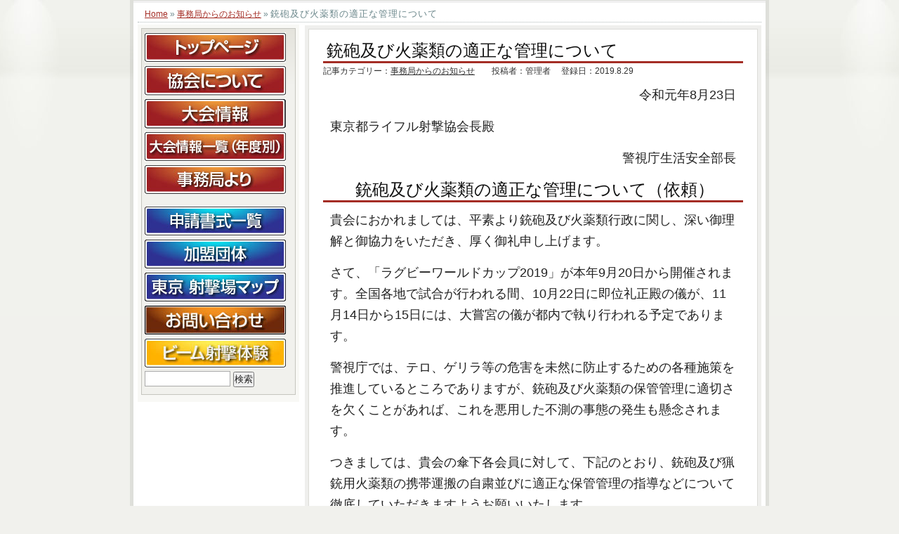

--- FILE ---
content_type: text/html; charset=UTF-8
request_url: https://www.tokyo-rifle.org/archives/1284.html
body_size: 12856
content:


<!DOCTYPE html PUBLIC "-//W3C//DTD XHTML 1.0 Transitional//EN" "http://www.w3.org/TR/xhtml1/DTD/xhtml1-transitional.dtd">

<html xmlns="http://www.w3.org/1999/xhtml" xml:lang="ja" lang="ja">

<head profile="http://gmpg.org/xfn/11">

<meta http-equiv="Content-Type" content="text/html; charset=UTF-8" />

<meta http-equiv="content-style-type" content="text/css" />

<meta http-equiv="content-script-type" content="text/javascript" />

<meta name="description" content="銃砲及び火薬類の適正な管理について | 東京都ライフル射撃協会 - Tokyo Rifle Association" />



<link rel="stylesheet" href="https://www.tokyo-rifle.org/wp-content/themes/business001/style.css" type="text/css" media="screen" />

<link rel="alternate" type="application/atom+xml" title="東京都ライフル射撃協会 Atom Feed" href="https://www.tokyo-rifle.org/feed/atom" />

<link rel="alternate" type="application/rss+xml" title="東京都ライフル射撃協会 RSS Feed" href="https://www.tokyo-rifle.org/feed" />

<link rel="pingback" href="https://www.tokyo-rifle.org/xmlrpc.php" />

<link rel="icon" href="https://www.tokyo-rifle.org/wp-content/themes/business001/favicon.ico" />

	<style>img:is([sizes="auto" i], [sizes^="auto," i]) { contain-intrinsic-size: 3000px 1500px }</style>
	
		<!-- All in One SEO 4.8.6.1 - aioseo.com -->
		<title>銃砲及び火薬類の適正な管理について | 東京都ライフル射撃協会</title>
	<meta name="robots" content="max-image-preview:large" />
	<meta name="author" content="管理者"/>
	<link rel="canonical" href="https://www.tokyo-rifle.org/archives/1284.html" />
	<meta name="generator" content="All in One SEO (AIOSEO) 4.8.6.1" />
		<meta property="og:locale" content="ja_JP" />
		<meta property="og:site_name" content="東京都ライフル射撃協会" />
		<meta property="og:type" content="article" />
		<meta property="og:title" content="銃砲及び火薬類の適正な管理について | 東京都ライフル射撃協会" />
		<meta property="og:url" content="https://www.tokyo-rifle.org/archives/1284.html" />
		<meta property="og:image" content="https://www.tokyo-rifle.org/wp-content/uploads/2019/09/tra-logo.jpg" />
		<meta property="og:image:secure_url" content="https://www.tokyo-rifle.org/wp-content/uploads/2019/09/tra-logo.jpg" />
		<meta property="og:image:width" content="200" />
		<meta property="og:image:height" content="171" />
		<meta property="article:published_time" content="2019-08-29T01:21:59+00:00" />
		<meta property="article:modified_time" content="2019-08-29T01:21:59+00:00" />
		<meta name="twitter:card" content="summary" />
		<meta name="twitter:title" content="銃砲及び火薬類の適正な管理について | 東京都ライフル射撃協会" />
		<meta name="twitter:image" content="https://www.tokyo-rifle.org/wp-content/uploads/2019/09/tra-logo.jpg" />
		<script type="application/ld+json" class="aioseo-schema">
			{"@context":"https:\/\/schema.org","@graph":[{"@type":"Article","@id":"https:\/\/www.tokyo-rifle.org\/archives\/1284.html#article","name":"\u9283\u7832\u53ca\u3073\u706b\u85ac\u985e\u306e\u9069\u6b63\u306a\u7ba1\u7406\u306b\u3064\u3044\u3066 | \u6771\u4eac\u90fd\u30e9\u30a4\u30d5\u30eb\u5c04\u6483\u5354\u4f1a","headline":"\u9283\u7832\u53ca\u3073\u706b\u85ac\u985e\u306e\u9069\u6b63\u306a\u7ba1\u7406\u306b\u3064\u3044\u3066","author":{"@id":"https:\/\/www.tokyo-rifle.org\/archives\/author\/admin#author"},"publisher":{"@id":"https:\/\/www.tokyo-rifle.org\/#organization"},"image":{"@type":"ImageObject","url":"https:\/\/www.tokyo-rifle.org\/wp-content\/uploads\/2023\/09\/tra-logo-1x1-1.jpg","@id":"https:\/\/www.tokyo-rifle.org\/#articleImage","width":171,"height":171},"datePublished":"2019-08-29T10:21:59+09:00","dateModified":"2019-08-29T10:21:59+09:00","inLanguage":"ja","mainEntityOfPage":{"@id":"https:\/\/www.tokyo-rifle.org\/archives\/1284.html#webpage"},"isPartOf":{"@id":"https:\/\/www.tokyo-rifle.org\/archives\/1284.html#webpage"},"articleSection":"\u4e8b\u52d9\u5c40\u304b\u3089\u306e\u304a\u77e5\u3089\u305b"},{"@type":"BreadcrumbList","@id":"https:\/\/www.tokyo-rifle.org\/archives\/1284.html#breadcrumblist","itemListElement":[{"@type":"ListItem","@id":"https:\/\/www.tokyo-rifle.org#listItem","position":1,"name":"\u30db\u30fc\u30e0","item":"https:\/\/www.tokyo-rifle.org","nextItem":{"@type":"ListItem","@id":"https:\/\/www.tokyo-rifle.org\/archives\/category\/from_office#listItem","name":"\u4e8b\u52d9\u5c40\u304b\u3089\u306e\u304a\u77e5\u3089\u305b"}},{"@type":"ListItem","@id":"https:\/\/www.tokyo-rifle.org\/archives\/category\/from_office#listItem","position":2,"name":"\u4e8b\u52d9\u5c40\u304b\u3089\u306e\u304a\u77e5\u3089\u305b","item":"https:\/\/www.tokyo-rifle.org\/archives\/category\/from_office","nextItem":{"@type":"ListItem","@id":"https:\/\/www.tokyo-rifle.org\/archives\/1284.html#listItem","name":"\u9283\u7832\u53ca\u3073\u706b\u85ac\u985e\u306e\u9069\u6b63\u306a\u7ba1\u7406\u306b\u3064\u3044\u3066"},"previousItem":{"@type":"ListItem","@id":"https:\/\/www.tokyo-rifle.org#listItem","name":"\u30db\u30fc\u30e0"}},{"@type":"ListItem","@id":"https:\/\/www.tokyo-rifle.org\/archives\/1284.html#listItem","position":3,"name":"\u9283\u7832\u53ca\u3073\u706b\u85ac\u985e\u306e\u9069\u6b63\u306a\u7ba1\u7406\u306b\u3064\u3044\u3066","previousItem":{"@type":"ListItem","@id":"https:\/\/www.tokyo-rifle.org\/archives\/category\/from_office#listItem","name":"\u4e8b\u52d9\u5c40\u304b\u3089\u306e\u304a\u77e5\u3089\u305b"}}]},{"@type":"Organization","@id":"https:\/\/www.tokyo-rifle.org\/#organization","name":"\u6771\u4eac\u90fd\u30e9\u30a4\u30d5\u30eb\u5c04\u6483\u5354\u4f1a","description":"#Tokyo Rifle Association Tokyo Rifle Association","url":"https:\/\/www.tokyo-rifle.org\/","logo":{"@type":"ImageObject","url":"https:\/\/www.tokyo-rifle.org\/wp-content\/uploads\/2023\/09\/tra-logo-1x1-1.jpg","@id":"https:\/\/www.tokyo-rifle.org\/archives\/1284.html\/#organizationLogo","width":171,"height":171},"image":{"@id":"https:\/\/www.tokyo-rifle.org\/archives\/1284.html\/#organizationLogo"}},{"@type":"Person","@id":"https:\/\/www.tokyo-rifle.org\/archives\/author\/admin#author","url":"https:\/\/www.tokyo-rifle.org\/archives\/author\/admin","name":"\u7ba1\u7406\u8005","image":{"@type":"ImageObject","@id":"https:\/\/www.tokyo-rifle.org\/archives\/1284.html#authorImage","url":"https:\/\/secure.gravatar.com\/avatar\/2d689c02da9aa809063d839dc50078e72c74cead6ad616c6220aa0a3fb0e201e?s=96&d=mm&r=g","width":96,"height":96,"caption":"\u7ba1\u7406\u8005"}},{"@type":"WebPage","@id":"https:\/\/www.tokyo-rifle.org\/archives\/1284.html#webpage","url":"https:\/\/www.tokyo-rifle.org\/archives\/1284.html","name":"\u9283\u7832\u53ca\u3073\u706b\u85ac\u985e\u306e\u9069\u6b63\u306a\u7ba1\u7406\u306b\u3064\u3044\u3066 | \u6771\u4eac\u90fd\u30e9\u30a4\u30d5\u30eb\u5c04\u6483\u5354\u4f1a","inLanguage":"ja","isPartOf":{"@id":"https:\/\/www.tokyo-rifle.org\/#website"},"breadcrumb":{"@id":"https:\/\/www.tokyo-rifle.org\/archives\/1284.html#breadcrumblist"},"author":{"@id":"https:\/\/www.tokyo-rifle.org\/archives\/author\/admin#author"},"creator":{"@id":"https:\/\/www.tokyo-rifle.org\/archives\/author\/admin#author"},"datePublished":"2019-08-29T10:21:59+09:00","dateModified":"2019-08-29T10:21:59+09:00"},{"@type":"WebSite","@id":"https:\/\/www.tokyo-rifle.org\/#website","url":"https:\/\/www.tokyo-rifle.org\/","name":"\u6771\u4eac\u90fd\u30e9\u30a4\u30d5\u30eb\u5c04\u6483\u5354\u4f1a","description":"Tokyo Rifle Association","inLanguage":"ja","publisher":{"@id":"https:\/\/www.tokyo-rifle.org\/#organization"}}]}
		</script>
		<!-- All in One SEO -->

		<!-- This site uses the Google Analytics by MonsterInsights plugin v9.7.0 - Using Analytics tracking - https://www.monsterinsights.com/ -->
		<!-- Note: MonsterInsights is not currently configured on this site. The site owner needs to authenticate with Google Analytics in the MonsterInsights settings panel. -->
					<!-- No tracking code set -->
				<!-- / Google Analytics by MonsterInsights -->
		<script type="text/javascript">
/* <![CDATA[ */
window._wpemojiSettings = {"baseUrl":"https:\/\/s.w.org\/images\/core\/emoji\/16.0.1\/72x72\/","ext":".png","svgUrl":"https:\/\/s.w.org\/images\/core\/emoji\/16.0.1\/svg\/","svgExt":".svg","source":{"concatemoji":"https:\/\/www.tokyo-rifle.org\/wp-includes\/js\/wp-emoji-release.min.js?ver=6.8.3"}};
/*! This file is auto-generated */
!function(s,n){var o,i,e;function c(e){try{var t={supportTests:e,timestamp:(new Date).valueOf()};sessionStorage.setItem(o,JSON.stringify(t))}catch(e){}}function p(e,t,n){e.clearRect(0,0,e.canvas.width,e.canvas.height),e.fillText(t,0,0);var t=new Uint32Array(e.getImageData(0,0,e.canvas.width,e.canvas.height).data),a=(e.clearRect(0,0,e.canvas.width,e.canvas.height),e.fillText(n,0,0),new Uint32Array(e.getImageData(0,0,e.canvas.width,e.canvas.height).data));return t.every(function(e,t){return e===a[t]})}function u(e,t){e.clearRect(0,0,e.canvas.width,e.canvas.height),e.fillText(t,0,0);for(var n=e.getImageData(16,16,1,1),a=0;a<n.data.length;a++)if(0!==n.data[a])return!1;return!0}function f(e,t,n,a){switch(t){case"flag":return n(e,"\ud83c\udff3\ufe0f\u200d\u26a7\ufe0f","\ud83c\udff3\ufe0f\u200b\u26a7\ufe0f")?!1:!n(e,"\ud83c\udde8\ud83c\uddf6","\ud83c\udde8\u200b\ud83c\uddf6")&&!n(e,"\ud83c\udff4\udb40\udc67\udb40\udc62\udb40\udc65\udb40\udc6e\udb40\udc67\udb40\udc7f","\ud83c\udff4\u200b\udb40\udc67\u200b\udb40\udc62\u200b\udb40\udc65\u200b\udb40\udc6e\u200b\udb40\udc67\u200b\udb40\udc7f");case"emoji":return!a(e,"\ud83e\udedf")}return!1}function g(e,t,n,a){var r="undefined"!=typeof WorkerGlobalScope&&self instanceof WorkerGlobalScope?new OffscreenCanvas(300,150):s.createElement("canvas"),o=r.getContext("2d",{willReadFrequently:!0}),i=(o.textBaseline="top",o.font="600 32px Arial",{});return e.forEach(function(e){i[e]=t(o,e,n,a)}),i}function t(e){var t=s.createElement("script");t.src=e,t.defer=!0,s.head.appendChild(t)}"undefined"!=typeof Promise&&(o="wpEmojiSettingsSupports",i=["flag","emoji"],n.supports={everything:!0,everythingExceptFlag:!0},e=new Promise(function(e){s.addEventListener("DOMContentLoaded",e,{once:!0})}),new Promise(function(t){var n=function(){try{var e=JSON.parse(sessionStorage.getItem(o));if("object"==typeof e&&"number"==typeof e.timestamp&&(new Date).valueOf()<e.timestamp+604800&&"object"==typeof e.supportTests)return e.supportTests}catch(e){}return null}();if(!n){if("undefined"!=typeof Worker&&"undefined"!=typeof OffscreenCanvas&&"undefined"!=typeof URL&&URL.createObjectURL&&"undefined"!=typeof Blob)try{var e="postMessage("+g.toString()+"("+[JSON.stringify(i),f.toString(),p.toString(),u.toString()].join(",")+"));",a=new Blob([e],{type:"text/javascript"}),r=new Worker(URL.createObjectURL(a),{name:"wpTestEmojiSupports"});return void(r.onmessage=function(e){c(n=e.data),r.terminate(),t(n)})}catch(e){}c(n=g(i,f,p,u))}t(n)}).then(function(e){for(var t in e)n.supports[t]=e[t],n.supports.everything=n.supports.everything&&n.supports[t],"flag"!==t&&(n.supports.everythingExceptFlag=n.supports.everythingExceptFlag&&n.supports[t]);n.supports.everythingExceptFlag=n.supports.everythingExceptFlag&&!n.supports.flag,n.DOMReady=!1,n.readyCallback=function(){n.DOMReady=!0}}).then(function(){return e}).then(function(){var e;n.supports.everything||(n.readyCallback(),(e=n.source||{}).concatemoji?t(e.concatemoji):e.wpemoji&&e.twemoji&&(t(e.twemoji),t(e.wpemoji)))}))}((window,document),window._wpemojiSettings);
/* ]]> */
</script>
<style id='wp-emoji-styles-inline-css' type='text/css'>

	img.wp-smiley, img.emoji {
		display: inline !important;
		border: none !important;
		box-shadow: none !important;
		height: 1em !important;
		width: 1em !important;
		margin: 0 0.07em !important;
		vertical-align: -0.1em !important;
		background: none !important;
		padding: 0 !important;
	}
</style>
<link rel='stylesheet' id='wp-block-library-css' href='https://www.tokyo-rifle.org/wp-includes/css/dist/block-library/style.min.css?ver=6.8.3' type='text/css' media='all' />
<style id='classic-theme-styles-inline-css' type='text/css'>
/*! This file is auto-generated */
.wp-block-button__link{color:#fff;background-color:#32373c;border-radius:9999px;box-shadow:none;text-decoration:none;padding:calc(.667em + 2px) calc(1.333em + 2px);font-size:1.125em}.wp-block-file__button{background:#32373c;color:#fff;text-decoration:none}
</style>
<style id='global-styles-inline-css' type='text/css'>
:root{--wp--preset--aspect-ratio--square: 1;--wp--preset--aspect-ratio--4-3: 4/3;--wp--preset--aspect-ratio--3-4: 3/4;--wp--preset--aspect-ratio--3-2: 3/2;--wp--preset--aspect-ratio--2-3: 2/3;--wp--preset--aspect-ratio--16-9: 16/9;--wp--preset--aspect-ratio--9-16: 9/16;--wp--preset--color--black: #000000;--wp--preset--color--cyan-bluish-gray: #abb8c3;--wp--preset--color--white: #ffffff;--wp--preset--color--pale-pink: #f78da7;--wp--preset--color--vivid-red: #cf2e2e;--wp--preset--color--luminous-vivid-orange: #ff6900;--wp--preset--color--luminous-vivid-amber: #fcb900;--wp--preset--color--light-green-cyan: #7bdcb5;--wp--preset--color--vivid-green-cyan: #00d084;--wp--preset--color--pale-cyan-blue: #8ed1fc;--wp--preset--color--vivid-cyan-blue: #0693e3;--wp--preset--color--vivid-purple: #9b51e0;--wp--preset--gradient--vivid-cyan-blue-to-vivid-purple: linear-gradient(135deg,rgba(6,147,227,1) 0%,rgb(155,81,224) 100%);--wp--preset--gradient--light-green-cyan-to-vivid-green-cyan: linear-gradient(135deg,rgb(122,220,180) 0%,rgb(0,208,130) 100%);--wp--preset--gradient--luminous-vivid-amber-to-luminous-vivid-orange: linear-gradient(135deg,rgba(252,185,0,1) 0%,rgba(255,105,0,1) 100%);--wp--preset--gradient--luminous-vivid-orange-to-vivid-red: linear-gradient(135deg,rgba(255,105,0,1) 0%,rgb(207,46,46) 100%);--wp--preset--gradient--very-light-gray-to-cyan-bluish-gray: linear-gradient(135deg,rgb(238,238,238) 0%,rgb(169,184,195) 100%);--wp--preset--gradient--cool-to-warm-spectrum: linear-gradient(135deg,rgb(74,234,220) 0%,rgb(151,120,209) 20%,rgb(207,42,186) 40%,rgb(238,44,130) 60%,rgb(251,105,98) 80%,rgb(254,248,76) 100%);--wp--preset--gradient--blush-light-purple: linear-gradient(135deg,rgb(255,206,236) 0%,rgb(152,150,240) 100%);--wp--preset--gradient--blush-bordeaux: linear-gradient(135deg,rgb(254,205,165) 0%,rgb(254,45,45) 50%,rgb(107,0,62) 100%);--wp--preset--gradient--luminous-dusk: linear-gradient(135deg,rgb(255,203,112) 0%,rgb(199,81,192) 50%,rgb(65,88,208) 100%);--wp--preset--gradient--pale-ocean: linear-gradient(135deg,rgb(255,245,203) 0%,rgb(182,227,212) 50%,rgb(51,167,181) 100%);--wp--preset--gradient--electric-grass: linear-gradient(135deg,rgb(202,248,128) 0%,rgb(113,206,126) 100%);--wp--preset--gradient--midnight: linear-gradient(135deg,rgb(2,3,129) 0%,rgb(40,116,252) 100%);--wp--preset--font-size--small: 13px;--wp--preset--font-size--medium: 20px;--wp--preset--font-size--large: 36px;--wp--preset--font-size--x-large: 42px;--wp--preset--spacing--20: 0.44rem;--wp--preset--spacing--30: 0.67rem;--wp--preset--spacing--40: 1rem;--wp--preset--spacing--50: 1.5rem;--wp--preset--spacing--60: 2.25rem;--wp--preset--spacing--70: 3.38rem;--wp--preset--spacing--80: 5.06rem;--wp--preset--shadow--natural: 6px 6px 9px rgba(0, 0, 0, 0.2);--wp--preset--shadow--deep: 12px 12px 50px rgba(0, 0, 0, 0.4);--wp--preset--shadow--sharp: 6px 6px 0px rgba(0, 0, 0, 0.2);--wp--preset--shadow--outlined: 6px 6px 0px -3px rgba(255, 255, 255, 1), 6px 6px rgba(0, 0, 0, 1);--wp--preset--shadow--crisp: 6px 6px 0px rgba(0, 0, 0, 1);}:where(.is-layout-flex){gap: 0.5em;}:where(.is-layout-grid){gap: 0.5em;}body .is-layout-flex{display: flex;}.is-layout-flex{flex-wrap: wrap;align-items: center;}.is-layout-flex > :is(*, div){margin: 0;}body .is-layout-grid{display: grid;}.is-layout-grid > :is(*, div){margin: 0;}:where(.wp-block-columns.is-layout-flex){gap: 2em;}:where(.wp-block-columns.is-layout-grid){gap: 2em;}:where(.wp-block-post-template.is-layout-flex){gap: 1.25em;}:where(.wp-block-post-template.is-layout-grid){gap: 1.25em;}.has-black-color{color: var(--wp--preset--color--black) !important;}.has-cyan-bluish-gray-color{color: var(--wp--preset--color--cyan-bluish-gray) !important;}.has-white-color{color: var(--wp--preset--color--white) !important;}.has-pale-pink-color{color: var(--wp--preset--color--pale-pink) !important;}.has-vivid-red-color{color: var(--wp--preset--color--vivid-red) !important;}.has-luminous-vivid-orange-color{color: var(--wp--preset--color--luminous-vivid-orange) !important;}.has-luminous-vivid-amber-color{color: var(--wp--preset--color--luminous-vivid-amber) !important;}.has-light-green-cyan-color{color: var(--wp--preset--color--light-green-cyan) !important;}.has-vivid-green-cyan-color{color: var(--wp--preset--color--vivid-green-cyan) !important;}.has-pale-cyan-blue-color{color: var(--wp--preset--color--pale-cyan-blue) !important;}.has-vivid-cyan-blue-color{color: var(--wp--preset--color--vivid-cyan-blue) !important;}.has-vivid-purple-color{color: var(--wp--preset--color--vivid-purple) !important;}.has-black-background-color{background-color: var(--wp--preset--color--black) !important;}.has-cyan-bluish-gray-background-color{background-color: var(--wp--preset--color--cyan-bluish-gray) !important;}.has-white-background-color{background-color: var(--wp--preset--color--white) !important;}.has-pale-pink-background-color{background-color: var(--wp--preset--color--pale-pink) !important;}.has-vivid-red-background-color{background-color: var(--wp--preset--color--vivid-red) !important;}.has-luminous-vivid-orange-background-color{background-color: var(--wp--preset--color--luminous-vivid-orange) !important;}.has-luminous-vivid-amber-background-color{background-color: var(--wp--preset--color--luminous-vivid-amber) !important;}.has-light-green-cyan-background-color{background-color: var(--wp--preset--color--light-green-cyan) !important;}.has-vivid-green-cyan-background-color{background-color: var(--wp--preset--color--vivid-green-cyan) !important;}.has-pale-cyan-blue-background-color{background-color: var(--wp--preset--color--pale-cyan-blue) !important;}.has-vivid-cyan-blue-background-color{background-color: var(--wp--preset--color--vivid-cyan-blue) !important;}.has-vivid-purple-background-color{background-color: var(--wp--preset--color--vivid-purple) !important;}.has-black-border-color{border-color: var(--wp--preset--color--black) !important;}.has-cyan-bluish-gray-border-color{border-color: var(--wp--preset--color--cyan-bluish-gray) !important;}.has-white-border-color{border-color: var(--wp--preset--color--white) !important;}.has-pale-pink-border-color{border-color: var(--wp--preset--color--pale-pink) !important;}.has-vivid-red-border-color{border-color: var(--wp--preset--color--vivid-red) !important;}.has-luminous-vivid-orange-border-color{border-color: var(--wp--preset--color--luminous-vivid-orange) !important;}.has-luminous-vivid-amber-border-color{border-color: var(--wp--preset--color--luminous-vivid-amber) !important;}.has-light-green-cyan-border-color{border-color: var(--wp--preset--color--light-green-cyan) !important;}.has-vivid-green-cyan-border-color{border-color: var(--wp--preset--color--vivid-green-cyan) !important;}.has-pale-cyan-blue-border-color{border-color: var(--wp--preset--color--pale-cyan-blue) !important;}.has-vivid-cyan-blue-border-color{border-color: var(--wp--preset--color--vivid-cyan-blue) !important;}.has-vivid-purple-border-color{border-color: var(--wp--preset--color--vivid-purple) !important;}.has-vivid-cyan-blue-to-vivid-purple-gradient-background{background: var(--wp--preset--gradient--vivid-cyan-blue-to-vivid-purple) !important;}.has-light-green-cyan-to-vivid-green-cyan-gradient-background{background: var(--wp--preset--gradient--light-green-cyan-to-vivid-green-cyan) !important;}.has-luminous-vivid-amber-to-luminous-vivid-orange-gradient-background{background: var(--wp--preset--gradient--luminous-vivid-amber-to-luminous-vivid-orange) !important;}.has-luminous-vivid-orange-to-vivid-red-gradient-background{background: var(--wp--preset--gradient--luminous-vivid-orange-to-vivid-red) !important;}.has-very-light-gray-to-cyan-bluish-gray-gradient-background{background: var(--wp--preset--gradient--very-light-gray-to-cyan-bluish-gray) !important;}.has-cool-to-warm-spectrum-gradient-background{background: var(--wp--preset--gradient--cool-to-warm-spectrum) !important;}.has-blush-light-purple-gradient-background{background: var(--wp--preset--gradient--blush-light-purple) !important;}.has-blush-bordeaux-gradient-background{background: var(--wp--preset--gradient--blush-bordeaux) !important;}.has-luminous-dusk-gradient-background{background: var(--wp--preset--gradient--luminous-dusk) !important;}.has-pale-ocean-gradient-background{background: var(--wp--preset--gradient--pale-ocean) !important;}.has-electric-grass-gradient-background{background: var(--wp--preset--gradient--electric-grass) !important;}.has-midnight-gradient-background{background: var(--wp--preset--gradient--midnight) !important;}.has-small-font-size{font-size: var(--wp--preset--font-size--small) !important;}.has-medium-font-size{font-size: var(--wp--preset--font-size--medium) !important;}.has-large-font-size{font-size: var(--wp--preset--font-size--large) !important;}.has-x-large-font-size{font-size: var(--wp--preset--font-size--x-large) !important;}
:where(.wp-block-post-template.is-layout-flex){gap: 1.25em;}:where(.wp-block-post-template.is-layout-grid){gap: 1.25em;}
:where(.wp-block-columns.is-layout-flex){gap: 2em;}:where(.wp-block-columns.is-layout-grid){gap: 2em;}
:root :where(.wp-block-pullquote){font-size: 1.5em;line-height: 1.6;}
</style>
<link rel='stylesheet' id='contact-form-7-css' href='https://www.tokyo-rifle.org/wp-content/plugins/contact-form-7/includes/css/styles.css?ver=6.1.1' type='text/css' media='all' />
<link rel='stylesheet' id='wp-faq-public-style-css' href='https://www.tokyo-rifle.org/wp-content/plugins/sp-faq/assets/css/wp-faq-public.css?ver=3.9.3' type='text/css' media='all' />
<link rel='stylesheet' id='mimetypes-link-icons-css' href='https://www.tokyo-rifle.org/wp-content/plugins/mimetypes-link-icons/css/style.php?cssvars=bXRsaV9oZWlnaHQ9MTYmbXRsaV9pbWFnZV90eXBlPXBuZyZtdGxpX2xlZnRvcnJpZ2h0PWxlZnQmYWN0aXZlX3R5cGVzPXBkZnx4bHM&#038;ver=3.0' type='text/css' media='all' />
<script type="text/javascript" src="https://www.tokyo-rifle.org/wp-includes/js/jquery/jquery.min.js?ver=3.7.1" id="jquery-core-js"></script>
<script type="text/javascript" src="https://www.tokyo-rifle.org/wp-includes/js/jquery/jquery-migrate.min.js?ver=3.4.1" id="jquery-migrate-js"></script>
<link rel="https://api.w.org/" href="https://www.tokyo-rifle.org/wp-json/" /><link rel="alternate" title="JSON" type="application/json" href="https://www.tokyo-rifle.org/wp-json/wp/v2/posts/1284" /><link rel="EditURI" type="application/rsd+xml" title="RSD" href="https://www.tokyo-rifle.org/xmlrpc.php?rsd" />
<meta name="generator" content="WordPress 6.8.3" />
<link rel='shortlink' href='https://www.tokyo-rifle.org/?p=1284' />
<link rel="alternate" title="oEmbed (JSON)" type="application/json+oembed" href="https://www.tokyo-rifle.org/wp-json/oembed/1.0/embed?url=https%3A%2F%2Fwww.tokyo-rifle.org%2Farchives%2F1284.html" />
<link rel="alternate" title="oEmbed (XML)" type="text/xml+oembed" href="https://www.tokyo-rifle.org/wp-json/oembed/1.0/embed?url=https%3A%2F%2Fwww.tokyo-rifle.org%2Farchives%2F1284.html&#038;format=xml" />
<style data-context="foundation-flickity-css">/*! Flickity v2.0.2
http://flickity.metafizzy.co
---------------------------------------------- */.flickity-enabled{position:relative}.flickity-enabled:focus{outline:0}.flickity-viewport{overflow:hidden;position:relative;height:100%}.flickity-slider{position:absolute;width:100%;height:100%}.flickity-enabled.is-draggable{-webkit-tap-highlight-color:transparent;tap-highlight-color:transparent;-webkit-user-select:none;-moz-user-select:none;-ms-user-select:none;user-select:none}.flickity-enabled.is-draggable .flickity-viewport{cursor:move;cursor:-webkit-grab;cursor:grab}.flickity-enabled.is-draggable .flickity-viewport.is-pointer-down{cursor:-webkit-grabbing;cursor:grabbing}.flickity-prev-next-button{position:absolute;top:50%;width:44px;height:44px;border:none;border-radius:50%;background:#fff;background:hsla(0,0%,100%,.75);cursor:pointer;-webkit-transform:translateY(-50%);transform:translateY(-50%)}.flickity-prev-next-button:hover{background:#fff}.flickity-prev-next-button:focus{outline:0;box-shadow:0 0 0 5px #09f}.flickity-prev-next-button:active{opacity:.6}.flickity-prev-next-button.previous{left:10px}.flickity-prev-next-button.next{right:10px}.flickity-rtl .flickity-prev-next-button.previous{left:auto;right:10px}.flickity-rtl .flickity-prev-next-button.next{right:auto;left:10px}.flickity-prev-next-button:disabled{opacity:.3;cursor:auto}.flickity-prev-next-button svg{position:absolute;left:20%;top:20%;width:60%;height:60%}.flickity-prev-next-button .arrow{fill:#333}.flickity-page-dots{position:absolute;width:100%;bottom:-25px;padding:0;margin:0;list-style:none;text-align:center;line-height:1}.flickity-rtl .flickity-page-dots{direction:rtl}.flickity-page-dots .dot{display:inline-block;width:10px;height:10px;margin:0 8px;background:#333;border-radius:50%;opacity:.25;cursor:pointer}.flickity-page-dots .dot.is-selected{opacity:1}</style><style data-context="foundation-slideout-css">.slideout-menu{position:fixed;left:0;top:0;bottom:0;right:auto;z-index:0;width:256px;overflow-y:auto;-webkit-overflow-scrolling:touch;display:none}.slideout-menu.pushit-right{left:auto;right:0}.slideout-panel{position:relative;z-index:1;will-change:transform}.slideout-open,.slideout-open .slideout-panel,.slideout-open body{overflow:hidden}.slideout-open .slideout-menu{display:block}.pushit{display:none}</style><style type="text/css">.recentcomments a{display:inline !important;padding:0 !important;margin:0 !important;}</style><style>.ios7.web-app-mode.has-fixed header{ background-color: rgba(3,122,221,.88);}</style>		<style type="text/css" id="wp-custom-css">
			@charset "UTF-8";

/* ===========================================================
Style For games_info
=========================================================== */

/* 
------------------------------------------------------------*/

/* visual
------------------------------------------------------------*/
#visualWrap {
	width: 100%;
	text-align: center;
	background: #0b8e2a;
}
#visual {
	position: relative;
	width: 1000px;
	margin: 0 auto;
	text-align: left;
}
#visual .localNav {
	position: absolute;
	left: 50px;
	top: 108px;
}
#visual .localNav ul {
}
#visual .localNav ul li {
	float: left;
	height: 37px;
	margin-right: 10px;
}
#visual .localNav ul li.active {
	background: url(/member/img_common/icon_nav_arw_01b.gif) no-repeat center bottom;
}

/* mainCntsWrap
------------------------------------------------------------*/
#mainCntsWrap {
	padding-top: 25px;
}

/* 
------------------------------------------------------------*/
#main .section {
}
#main .section02 {
	margin-bottom: 30px;
}
#main .idtWrap01 {
	padding: 0 15px;
}
#main h3 {
	margin-bottom: 20px;
}


/* index
------------------------------------------------------------*/
body#index table.tbl01 {
	width: 869px;
	_width: 870px;
	border-top: 1px solid #ccc;
	border-left: 1px solid #ccc;
}
body#index table.tbl01 th {
	padding: 7px 10px;
	border-right: 1px solid #ccc;
	border-bottom: 1px solid #ccc;
	text-align: center;
	background: #eee;
	color: #777;
}
body#index table.tbl01 th.dateCell {
	width: 100px;
}
body#index table.tbl01 th.gCell {
	width: 50px;
}
body#index table.tbl01 th.nameCell {
}
body#index table.tbl01 th.siteCell {
	width: 100px;
}
body#index table.tbl01 th.summaryCell {
	width: 70px;
	font-weight: bold;
	background: #0077dd;
	color: #fff;
}
body#index table.tbl01 th.syazaCell {
	width: 70px;
	font-weight: bold;
	background: #e51358;
	color: #fff;
}
body#index table.tbl01 th.resultCell {
	width: 70px;
	font-weight: bold;
	background: #ee5500;
	color: #fff;
}

body#index table.tbl01 td {
	padding: 7px 10px;
	border-right: 1px solid #ccc;
	border-bottom: 1px solid #ccc;
	vertical-align: middle;
}
body#index table.tbl01 td.dateCell {
}
body#index table.tbl01 td.gCell {
	text-align: center;
}
body#index table.tbl01 td.nameCell {
}
body#index table.tbl01 td.siteCell {
	text-align: center;
}
body#index table.tbl01 td.summaryCell {
	background: #edf7ff;
	text-align: center;
}
body#index table.tbl01 td.syazaCell {
	background: #fff1f6;
	text-align: center;
}
body#index table.tbl01 td.resultCell {
	background: #fff4ed;
	text-align: center;
}
body#index table.tbl01 td a:hover span {
	text-decoration: underline;
}
body#index table.tbl01 td.summaryCell .iconPdf,
body#index table.tbl01 td.syazaCell .iconPdf,
body#index table.tbl01 td.resultCell .iconPdf,
body#index table.tbl01 td.syazaCell .iconExcel{
	display: inline-block;
	font-size: 93%;
	letter-spacing: -1px;
}

/* /index/..
------------------------------------------------------------*/
.hs_gr {
	border-bottom: solid 1px #999;
	font-size: 14px;
	font-weight: bold;
}

body.games_info #mainSection {
	float: right;
	width: 640px;
}

body.games_info #main div.hs_01 {
	position: relative;
	min-height: 1px;
	_height: 1px;
}
body.games_info #main div.hs_01 ul.list01 {
	position: absolute;
	right: 0;
	top: 0;
	min-height: 1px;
	_height: 1px;
	text-align: right;
}
body.games_info #main div.hs_01 ul.list01 li {
	display: inline;
	color: #0b8e2a;
}
body.games_info #main div.hs_01 ul.list01 li a {
	color: #0b8e2a;
}
body.games_info #main div.hs_01 ul.list02 {
	margin-bottom:10px;
	padding-bottom: 2px;
	min-height: 1px;
	_height: 1px;
	text-align: right;
	background: url(/member/img_common/line_dot_01x.gif) repeat-x left bottom;
}
body.games_info #main div.hs_01 ul.list02.fontSmall {
	font-size:10px;
}
body.games_info #main div.hs_01 ul.list02 li {
	display: inline;
	color: #0b8e2a;
}
body.games_info #main div.hs_01 ul.list02 li a {
	color: #0b8e2a;
}



/* games_schedule
------------------------------------------------------------*/
body#games_schedule table.tbl01 {
	width: 639px;
	_width: 640px;
	border-top: 1px solid #ccc;
	border-left: 1px solid #ccc;
}
body#games_schedule table.tbl01 th {
	padding: 7px 10px;
	border-right: 1px solid #ccc;
	border-bottom: 1px solid #ccc;
	text-align: center;
	background: #eee;
	color: #777;
	vertical-align: middle;
}
body#games_schedule table.tbl01 th.dateCell {
	width: 90px;
}
body#games_schedule table.tbl01 th.gCell {
	width: 40px;
}
body#games_schedule table.tbl01 th.nameCell {
}
body#games_schedule table.tbl01 th.siteCell {
	width: 90px;
}
body#games_schedule table.tbl01 th.summaryCell {
	width: 30px;
	font-weight: bold;
	background: #0077dd;
	color: #fff;
}
body#games_schedule table.tbl01 th.syazaCell {
	width: 30px;
	font-weight: bold;
	background: #e51358;
	color: #fff;
}
body#games_schedule table.tbl01 th.resultCell {
	width: 30px;
	font-weight: bold;
	background: #ee5500;
	color: #fff;
}

body#games_schedule table.tbl01 td {
	padding: 7px 10px;
	border-right: 1px solid #ccc;
	border-bottom: 1px solid #ccc;
	vertical-align: middle;
}
body#games_schedule table.tbl01 td.dateCell {
}
body#games_schedule table.tbl01 td.gCell {
	text-align: center;
}
body#games_schedule table.tbl01 td.nameCell {
}
body#games_schedule table.tbl01 td.siteCell {
	text-align: center;
}
body#games_schedule table.tbl01 td.summaryCell {
	background: #edf7ff;
	text-align: center;
}
body#games_schedule table.tbl01 td.syazaCell {
	background: #fff1f6;
	text-align: center;
}
body#games_schedule table.tbl01 td.resultCell {
	background: #fff4ed;
	text-align: center;
}
body#games_schedule table.tbl01 td a:hover span {
	text-decoration: underline;
}
body#games_schedule table.tbl01 td.summaryCell .iconPdf,
body#games_schedule table.tbl01 td.syazaCell .iconPdf,
body#games_schedule table.tbl01 td.resultCell .iconPdf {
	display: inline-block;
	min-height: 14px;
	_height: 14px;
	padding: 15px 0 0 0;
	background: url(/member/img_common/icon_pdf_01.gif) no-repeat center top;
	font-size: 93%;
	letter-spacing: -1px;
}
body#games_schedule table.tbl01 td.syazaCell .iconExcel {
	display: inline-block;
	min-height: 14px;
	_height: 14px;
	padding: 15px 0 0 0;
	background: url(/member/img_common/icon_excel_01.gif) no-repeat center top;
	font-size: 93%;
	letter-spacing: -1px;
}
body#index table.tbl01 td.syazaCell .dispBlank,
body#games_schedule table.tbl01 td.syazaCell .dispBlank {
	display: inline-block;
	min-height: 14px;
	_height: 14px;
	padding: 17px 0 0 0;
	background: url(/member/img_common/icon_popup_01.gif) center top no-repeat;
	font-size: 80%;
	letter-spacing: -1px;
}

/* ja_records
------------------------------------------------------------*/
body#ja_records table.tbl01 {
	width: 639px;
	_width: 640px;
	border-top: 1px solid #ccc;
	border-left: 1px solid #ccc;
	table-layout:fixed;
	word-wrap:break-word;
}
body#ja_records table.tbl01 th {
	padding: 7px 10px;
	border-right: 1px solid #ccc;
	border-bottom: 1px solid #ccc;
	background: #eee;
}
body#ja_records table.tbl01 td {
	padding: 7px 10px;
	border-right: 1px solid #ccc;
	border-bottom: 1px solid #ccc;
}
body#ja_records table.tbl01 th.eventCell { width: 95px; _width: 115px;}
body#ja_records table.tbl01 td.pointCell { width: 44px; _width: 34px; _width: 54px;}
body#ja_records table.tbl01 td.teamNameCell { width: 70px; _width: 90px;}
body#ja_records table.tbl01 td.teamHomeCell { width: 70px; _width: 90px;}
body#ja_records table.tbl01 td.dateCell { width: 70px; _width: 90px;}
body#ja_records table.tbl01 td.nameCell { width: px;}
body#ja_records table.tbl01 td.teamCell { width:162px; _width: 182px;text-align:center;}
body#ja_records table.tbl01 td.emptyCell { vertical-align:middle; }


/* ja_ranking
------------------------------------------------------------*/
body#ja_ranking table.tbl01 {
	width: 639px;
	_width: 640px;
	border-top: 1px solid #ccc;
	border-left: 1px solid #ccc;
}
body#ja_ranking table.tbl01 th {
	padding: 7px 0;
	border-right: 1px solid #ccc;
	border-bottom: 1px solid #ccc;
	background: #eee;
	text-align: center;
}
body#ja_ranking table.tbl01 td {
	padding: 7px 0;
	border-right: 1px solid #ccc;
	border-bottom: 1px solid #ccc;
	text-align: center;
	vertical-align: middle;
}
body#ja_ranking table.tbl01 th.rankingCell { width: 30px;}
body#ja_ranking table.tbl01 th.playerNameCell { width: 75px;}
body#ja_ranking table.tbl01 th.totalCell { width: 50px;}
body#ja_ranking table.tbl01 th.averageCell { width: 50px;}
body#ja_ranking table.tbl01 th.jCell { width: 25px;}
body#ja_ranking table.tbl01 th.belongCell { width: 55px;}
body#ja_ranking table.tbl01 th.siteCell { width: px; border-right: 1px solid #eee;}
body#ja_ranking table.tbl01 th.nameCell { width: 150px;}
body#ja_ranking table.tbl01 th.pointCell { width: 45px;}
body#ja_ranking table.tbl01 th.dateCell { width: 80px;}

body#ja_ranking table.tbl01 th.eventCell { width: 300px;}
body#ja_ranking table.tbl01 th.termCell { width: 200px;}
body#ja_ranking table.tbl01 th.fileCell { width: 140px;}

/* ===========================================================
Style For games_info
=========================================================== */		</style>
		
<link rev="made" href="mailto:flyorbjp@gmail.com" />

<script type="text/javascript" src="https://www.tokyo-rifle.org/wp-content/themes/business001/scripts/jquery.js"></script>

<script type="text/javascript" src="https://www.tokyo-rifle.org/wp-content/themes/business001/scripts/script.js"></script>

<script type="text/javascript">
jQuery(document).ready(function ($) {
	// PDFファイルリンクに target="_blank"を付ける
	$("a[href*='.pdf']").attr("target","_blank");
});
</script>
	
<script type="text/javascript">



  var _gaq = _gaq || [];

  _gaq.push(['_setAccount', 'UA-31492781-1']);

  _gaq.push(['_trackPageview']);



  (function() {

    var ga = document.createElement('script'); ga.type = 'text/javascript'; ga.async = true;

    ga.src = ('https:' == document.location.protocol ? 'https://ssl' : 'http://www') + '.google-analytics.com/ga.js';

    var s = document.getElementsByTagName('script')[0]; s.parentNode.insertBefore(ga, s);

  })();



</script>

</head>

<body>

<div id="fb-root"></div>


<div id="base">

  <!--/head end-->




  <div id="main">

    <div id="pankuzu"><a href="https://www.tokyo-rifle.org/">Home</a> &raquo; <a href="https://www.tokyo-rifle.org/archives/category/from_office" rel="category tag">事務局からのお知らせ</a> &raquo; <strong>銃砲及び火薬類の適正な管理について</strong></div>

    <div id="content">

  <div class="box_out">

<div class="box_in">




<h2>銃砲及び火薬類の適正な管理について</h2>



<div id="date">記事カテゴリー：<a href="https://www.tokyo-rifle.org/archives/category/from_office" rel="category tag">事務局からのお知らせ</a>　　投稿者：管理者　 登録日：2019.8.29</div>



<p style="text-align: right;">令和元年8月23日</p>
<p>東京都ライフル射撃協会長殿</p>
<p style="text-align: right;">警視庁生活安全部長</p>
<h2 style="text-align: center;">銃砲及び火薬類の適正な管理について（依頼）</h2>
<p>貴会におかれましては、平素より銃砲及び火薬類行政に関し、深い御理解と御協力をいただき、厚く御礼申し上げます。</p>
<p>さて、「ラグビーワールドカップ2019」が本年9月20日から開催されます。全国各地で試合が行われる間、10月22日に即位礼正殿の儀が、11月14日から15日には、大<span class="st">嘗</span>宮の儀が都内で執り行われる予定であります。</p>
<p>警視庁では、テロ、ゲリラ等の危害を未然に防止するための各種施策を推進しているところでありますが、銃砲及び火薬類の保管管理に適切さを欠くことがあれば、これを悪用した不測の事態の発生も懸念されます。</p>
<p>つきましては、貴会の傘下各会員に対して、下記のとおり、銃砲及び猟銃用火薬類の携帯運搬の自粛並びに適正な保管管理の指導などについて徹底していただきますようお願いいたします。</p>
<p style="text-align: center;">記</p>
<p>1.令和元年9月20日(金)から同年11月15日(金)ｍでの間、東京都内における銃砲及び猟銃用火薬類の運搬並びに携帯の自粛と下記事項の厳守をお願いいたします。<br />
(1)銃砲及び猟銃用火薬類の運搬中における盗難又は紛失防止のため、法令を遵守し、厳正な保守管理に努めてください。<br />
(2)実包の譲受けに当たっては、その都度必要量を購入し、残弾が生じないようにしてください。<br />
(3)銃砲及び猟銃用火薬類の盗難又は紛失事故等が発生した場合には、直ちに110番通報をお願いいたします。</p>
<p>2.本件に関する問合わせ先<br />
警視庁生活環境課　銃砲刀剣類対策係　03-3581-4321 (内34153)</p>
<p><a href="https://www.tokyo-rifle.org/wp-content/uploads/2019/08/201908-keishicho.pdf" class="mtli_attachment mtli_pdf">PDF</a></p>



	<div id="comments">

			


	</div>








</div></div>

</div>



      <div id="side">



<div class="side_box">

<p><a href="https://www.tokyo-rifle.org"><img src="https://www.tokyo-rifle.org/wp-content/themes/business001/img/menu_top.jpg" alt="トップページ"></a></p>

<img src="https://www.tokyo-rifle.org/wp-content/themes/business001/img/space.gif" height="4">

<p><a href="https://www.tokyo-rifle.org/about"><img src="https://www.tokyo-rifle.org/wp-content/themes/business001/img/menu_about.jpg" alt="協会について"></a></p>

<img src="https://www.tokyo-rifle.org/wp-content/themes/business001/img/space.gif" height="4">

<p><a href="https://www.tokyo-rifle.org/archives/3304.html"><img src="https://www.tokyo-rifle.org/wp-content/themes/business001/img/menu_games_info.jpg" alt="大会情報"></a></p>

<img src="https://www.tokyo-rifle.org/wp-content/themes/business001/img/space.gif" height="4">

<p><a href="https://www.tokyo-rifle.org/archives/category/schedule"><img src="https://www.tokyo-rifle.org/wp-content/themes/business001/img/menu_games_schedule.jpg" alt="大会情報一覧（年度別）"></a></p>

<img src="https://www.tokyo-rifle.org/wp-content/themes/business001/img/space.gif" height="4">

<p><a href="https://www.tokyo-rifle.org/archives/category/from_office"><img src="https://www.tokyo-rifle.org/wp-content/themes/business001/img/menu_from_office.jpg" alt="事務局より"></a></p>

<img src="https://www.tokyo-rifle.org/wp-content/themes/business001/img/space.gif" height="16">

<p><a href="https://www.tokyo-rifle.org/Application-Form-for-Police"><img src="https://www.tokyo-rifle.org/wp-content/themes/business001/img/menu_form.jpg" alt="申請様式一覧"></a></p>

<img src="https://www.tokyo-rifle.org/wp-content/themes/business001/img/space.gif" height="4">

<p><a href="https://www.tokyo-rifle.org/link"><img src="https://www.tokyo-rifle.org/wp-content/themes/business001/img/link.jpg" alt="加盟団体"></a></p>

<img src="https://www.tokyo-rifle.org/wp-content/themes/business001/img/space.gif" height="4">

<p><a href="https://www.tokyo-rifle.org/shootingrange-map1"><img src="https://www.tokyo-rifle.org/wp-content/themes/business001/img/map.jpg" alt="射撃場マップ"></a></p>

<img src="https://www.tokyo-rifle.org/wp-content/themes/business001/img/space.gif" height="4">

<p><a href="https://www.tokyo-rifle.org/contact"><img src="https://www.tokyo-rifle.org/wp-content/themes/business001/img/menu_contact.jpg" alt="お問い合わせ"></a></p>
	
	<img src="https://www.tokyo-rifle.org/wp-content/themes/business001/img/space.gif" height="4">

<p><a href="https://www.tokyo-rifle.org/beam-taiken"><img src="https://www.tokyo-rifle.org/wp-content/themes/business001/img/menu_beam-taiken.jpg" alt="ビーム射撃体験"></a></p>
	
	<img src="https://www.tokyo-rifle.org/wp-content/themes/business001/img/space.gif" height="4">

<form role="search" method="get" id="searchform" class="searchform" action="https://www.tokyo-rifle.org/">
				<div>
					<label class="screen-reader-text" for="s">検索:</label>
					<input type="text" value="" name="s" id="s" />
					<input type="submit" id="searchsubmit" value="検索" />
				</div>
			</form>
</div></div>

    <!--/side end-->


  </div>
  <!--/main end-->
 <div id="foot">
      
	 <a  href="http://www.riflesports.jp/" target="_blank"><img src="https://www.tokyo-rifle.org/wp-content/themes/business001/img/nichira_banner.jpg" alt="日本ライフル射撃協会"></a><strong>　</strong><a  href="http://www.ginzagun.com/" target="_blank"><img src="https://www.tokyo-rifle.org/wp-content/uploads/2018/05/ginza-gun.jpg" alt="銀座銃砲店"></a><strong>　</strong><a  href="https://www.rs-ennis.com/" target="_blank"><img src="https://www.tokyo-rifle.org/wp-content/uploads/2018/05/rifleshop-ennis.jpg" alt="ライフルショップエニス"></a>
<BR><BR>サイト制作・管理は【あきゅらぼ】に依る</a>

      
  </div>
  <!--/foot end-->
	
	<address>
<a href="https://www.tokyo-rifle.org/policy">プライバシーポリシー</a>　　　　　  Copyright(c) 2019 <a href="https://www.tokyo-rifle.org/contact">東京都ライフル射撃協会</a> All Rights Reserved.
  </address>
</div>
<!--/base end-->
<script type="speculationrules">
{"prefetch":[{"source":"document","where":{"and":[{"href_matches":"\/*"},{"not":{"href_matches":["\/wp-*.php","\/wp-admin\/*","\/wp-content\/uploads\/*","\/wp-content\/*","\/wp-content\/plugins\/*","\/wp-content\/themes\/business001\/*","\/*\\?(.+)"]}},{"not":{"selector_matches":"a[rel~=\"nofollow\"]"}},{"not":{"selector_matches":".no-prefetch, .no-prefetch a"}}]},"eagerness":"conservative"}]}
</script>
<!-- Powered by WPtouch: 4.3.61 --><script type="text/javascript" src="https://www.tokyo-rifle.org/wp-includes/js/dist/hooks.min.js?ver=4d63a3d491d11ffd8ac6" id="wp-hooks-js"></script>
<script type="text/javascript" src="https://www.tokyo-rifle.org/wp-includes/js/dist/i18n.min.js?ver=5e580eb46a90c2b997e6" id="wp-i18n-js"></script>
<script type="text/javascript" id="wp-i18n-js-after">
/* <![CDATA[ */
wp.i18n.setLocaleData( { 'text direction\u0004ltr': [ 'ltr' ] } );
/* ]]> */
</script>
<script type="text/javascript" src="https://www.tokyo-rifle.org/wp-content/plugins/contact-form-7/includes/swv/js/index.js?ver=6.1.1" id="swv-js"></script>
<script type="text/javascript" id="contact-form-7-js-translations">
/* <![CDATA[ */
( function( domain, translations ) {
	var localeData = translations.locale_data[ domain ] || translations.locale_data.messages;
	localeData[""].domain = domain;
	wp.i18n.setLocaleData( localeData, domain );
} )( "contact-form-7", {"translation-revision-date":"2025-08-05 08:50:03+0000","generator":"GlotPress\/4.0.1","domain":"messages","locale_data":{"messages":{"":{"domain":"messages","plural-forms":"nplurals=1; plural=0;","lang":"ja_JP"},"This contact form is placed in the wrong place.":["\u3053\u306e\u30b3\u30f3\u30bf\u30af\u30c8\u30d5\u30a9\u30fc\u30e0\u306f\u9593\u9055\u3063\u305f\u4f4d\u7f6e\u306b\u7f6e\u304b\u308c\u3066\u3044\u307e\u3059\u3002"],"Error:":["\u30a8\u30e9\u30fc:"]}},"comment":{"reference":"includes\/js\/index.js"}} );
/* ]]> */
</script>
<script type="text/javascript" id="contact-form-7-js-before">
/* <![CDATA[ */
var wpcf7 = {
    "api": {
        "root": "https:\/\/www.tokyo-rifle.org\/wp-json\/",
        "namespace": "contact-form-7\/v1"
    }
};
/* ]]> */
</script>
<script type="text/javascript" src="https://www.tokyo-rifle.org/wp-content/plugins/contact-form-7/includes/js/index.js?ver=6.1.1" id="contact-form-7-js"></script>
<script type="text/javascript" id="mimetypes-link-icons-js-extra">
/* <![CDATA[ */
var i18n_mtli = {"hidethings":"1","enable_async":"","enable_async_debug":"","avoid_selector":".wp-caption"};
/* ]]> */
</script>
<script type="text/javascript" src="https://www.tokyo-rifle.org/wp-content/plugins/mimetypes-link-icons/js/mtli-str-replace.min.js?ver=3.1.0" id="mimetypes-link-icons-js"></script>
</body>
</html>


--- FILE ---
content_type: text/css
request_url: https://www.tokyo-rifle.org/wp-content/themes/business001/style.css
body_size: 5831
content:
@charset "utf-8";

/*

Theme Name: business001

Theme URI: http://flyorbjp.com/

Description: business001

Version: 1.0

Author: flyorbjp.com

Author URI: http://flyorbjp.com/

Tags: simple



	business001 v1.0

	 http://flyorbjp.com/



	This theme was designed and built by flyorbjp.com,

	whose blog you will find at http://flyorbjp.com/



	The CSS, XHTML and design is released under GPL:

	http://www.opensource.org/licenses/gpl-license.php



*/



* {

	color:#222222;

	padding:0;

	margin: 0;

	font-family: Verdana, Arial, Meiryo, "メイリオ", "Hiragino Kaku Gothic Pro", "ヒラギノ角ゴ Pro W3", Osaka, "MS P Gothic", "ＭＳ Ｐゴシック", sans-serif;

}

#base {

	width: 900px;

	margin-right: auto;

	margin-left: auto;

	background-color: #DEDFDA;

	background-image: url(img/base.jpg);

	background-repeat: repeat-x;

	background-position: top;

	background-attachment: fixed;

	padding-top: 1px;

	padding-right: 5px;

	padding-bottom: 1px;

	padding-left: 5px;

}

body {

	background-attachment: fixed;

	background-color: #F1F1ED;

	background-image: url(img/bg.jpg);

	background-repeat: repeat-x;

	background-position: top;

}

img {

	vertical-align: top;

}

a img {

	border-top-style: none;

	border-right-style: none;

	border-bottom-style: none;

	border-left-style: none;

}

li {

	list-style-type: none;

}

a {

	color: #A42D25;

}

a:hover {

	color: #8EBD00;

	text-decoration: none;

}

/*

ヘッダー

-------------------------------------------*/

#head {

	height: 80px;

	position: relative;

	background-color: #FFFFFF;

	background-repeat: no-repeat;

}

#head h1 {

	font-size: 10px;

	position: absolute;

	top: 8px;

	font-weight: normal;

	line-height: 16px;

	color: #999999;

	left: 20px;

}

#head img#logo {

	position: absolute;

	left: 15px;

	top: 25px;

}

#head #h_list {

	position: absolute;

	right: 20px;

	top: 0px;

}

#head #h_list li {

	display: inline;

	padding-right: 7px;

	padding-left: 13px;

	border-right-width: 1px;

	border-right-style: solid;

	border-right-color: #CCCCCC;

	background-image: url(img/li.gif);

	background-repeat: no-repeat;

	background-position: 3px center;

	font-size: 10px;

}

#head #h_list a {

	text-decoration: none;

}

/*

グローバルナビ

-------------------------------------------*/

#navi {

	background-image: url(img/navi.gif);

	height: 30px;

	padding-left: 30px;

	position: absolute;

	left: 1px;

	bottom: 0px;

	width: 868px;

}

#navi ul {

	border-left-width: 1px;

	border-left-style: solid;

	border-left-color: #A7B3B3;

	height: 30px;

}

#navi li a, #navi li strong {

	line-height: 24px;

	display: block;

	float: left;

	height: 24px;

	width: auto;

	padding-right: 16px;

	padding-bottom: 6px;

	padding-left: 16px;

	font-size: 12px;

	color: #FFFFFF;

	text-decoration: none;

	border-right-width: 1px;

	border-right-style: solid;

	border-right-color: #A7B3B3;

}

#navi li a {

	background-image: url(img/navi_li.gif);

}

#navi li a:hover {

	background-image: url(img/navi_li_ov.gif);

}

#navi li strong {

	background-image: url(img/navi_li_st.gif);

	color: #000000;

	font-weight: normal;

}

#navi li {

	display: inline;

}

/*----プルダウン用追加ナビ------*/



#navi_b {

	background-color: #A7B3B3;

	padding-left: 20px;

	border-bottom-width: 1px;

	border-bottom-style: solid;

	border-bottom-color: #C6C6BF;

	background-image: url(img/navi.gif);

	position: absolute;

	left: 1px;

	bottom: 0px;

}

 

#nav {

	display: block;

	position: relative;

	background-color: #95A4A4;

	background-image: url(img/navi.gif);

	height: 30px;

	width: 877px;

	border-left-width: 1px;

	border-left-style: solid;

	border-left-color: #A7B3B3;

}

#nav li {

	display: block;

	list-style: none;

	margin: 0;

	padding: 0;

	float: left;

	position: relative;

}



#nav ul {

	width: 150px;

	display: none;

	position: absolute;

	top: 31px;

	left: 0;

	margin: 0;

}



#nav ul ul {

	left: 151px;

	top: 0;

}



* html #nav ul {

	line-height: 0;

} /* IE6 "fix" */

#nav ul a {

	zoom: 1;

} /* IE6/7 fix */

#nav ul li {

	float: none;

}

 

#nav *:hover {

	background-color: none;

}

#nav a {

	display: block;

	color: #FFFFFF;

	font-size: 12px;

	line-height: 24px;

	padding-top: 0px;

	padding-right: 20px;

	padding-bottom: 6px;

	padding-left: 20px;

	background-image: url(img/navi_li.gif);

	text-decoration: none;

	border-right-width: 1px;

	border-right-style: solid;

	border-right-color: #B1BDAA;

}

#nav strong {

	display: block;

	color: #000000;

	font-size: 12px;

	line-height: 24px;

	padding-top: 0px;

	padding-right: 20px;

	padding-bottom: 6px;

	padding-left: 20px;

	background-image: url(img/navi_li_st.gif);

	text-decoration: none;

	border-right-width: 1px;

	border-right-style: solid;

	border-right-color: #A7B3B3;

	font-weight: normal;

}

#nav a:hover {

	background-image: url(img/navi_li_ov.gif);

}

#nav a.hover {

	background-image: url(img/navi_li_ov.gif);

}



#nav li.hover a {

	filter: alpha(opacity=90);

	-moz-opacity:0.90;

	opacity:0.90;

}



#nav ul a.hover {

	background-color: #5A8130;

	color: #FFFFFF;

	background-image: url(img/li_w.gif);

}

#nav ul a:hover {

	background-color: #78AB23;

	background-image: url(img/li_w.gif);

	color: #FFFFFF;

}

#nav ul a {

	filter: alpha(opacity=80);

	-moz-opacity:0.80;

	opacity:0.80;

	background-color: #F2F2EE;

	background-image: url(img/li.gif);

	padding-bottom: 0px;

	border-bottom-width: 1px;

	border-right-style: solid;

	border-bottom-style: solid;

	border-bottom-color: #A7B3B3;

	line-height: 20px;

	height: 20px;

	padding-top: 2px;

	padding-right: 5px;

	background-repeat: no-repeat;

	background-position: 7px center;

	color: #1D2325;

	border-top-width: 1px;

	border-top-style: solid;

	border-top-color: #FFFFFF;

	border-right-width: 1px;

	border-left-width: 1px;

	border-left-style: solid;

	border-right-color: #CED5D5;

	border-left-color: #CED5D5;

}



/*

メイン

-------------------------------------------*/

#main {

	float: left;

	width: 888px;

	background-color: #FFFFFF;

	padding: 6px;

	border-top-width: 3px;

	border-top-style: solid;

	border-top-color: #F0F0F0;

}

#pankuzu {

	margin-bottom: 3px;

	border-bottom-width: 1px;

	border-bottom-style: dotted;

	border-bottom-color: #AEB8B8;

	font-size: 12px;

	color: #6B878B;

	line-height: 16px;

	padding-top: 2px;

	padding-right: 10px;

	padding-bottom: 3px;

	padding-left: 10px;

}

#pankuzu strong {

	font-weight: normal;

	color: #6B878B;

	font-size: 13px;

	letter-spacing: 1px;

}



#content {

	float: right;

	width: 650px;

	padding-bottom: 5px;

}



#content #mokuji {

	margin-top: 1px;

	margin-bottom: 15px;

	border: 1px solid #D8D8D3;

	background-image: url(img/side_inbox.gif);

	background-repeat: repeat-x;

	background-position: bottom;

	padding-top: 5px;

	padding-right: 5px;

	padding-bottom: 10px;

	padding-left: 5px;

}

#mokuji ul {

	padding-top: 10px;

	padding-right: 20px;

	padding-bottom: 10px;

	padding-left: 20px;

}

#mokuji ul ul {

	padding-top: 0px;

	padding-right: 0px;

	padding-bottom: 0px;

}

#mokuji li {

	font-size: 14px;

	line-height: 20px;

}

#mokuji li a {

	background-image: url(img/li.gif);

	background-repeat: no-repeat;

	background-position: 5px center;

	margin-bottom: 2px;

	padding-bottom: 2px;

	padding-left: 15px;

	border-bottom-width: 1px;

	border-bottom-style: dotted;

	border-bottom-color: #D8D8D3;

	display: block;

}

#content #mokuji h3 {

	color: #76946D;

	background-image: none;

	padding-left: 10px;

	margin-bottom: 2px;

	padding-top: 1px;

	border-bottom-width: 2px;

	border-bottom-style: solid;

	border-bottom-color: #E1E6E6;

	padding-bottom: 1px;

}



#content .box_out {

	background-color: #EFEFED;

	margin-top: 1px;

	margin-bottom: 5px;

	padding: 5px;

}

#content .box_in {

	background-color: #FFFFFF;

	border: 1px solid #DCDCD8;

	margin-bottom: 5px;

	padding-top: 10px;

	padding-right: 20px;

	padding-bottom: 10px;

	padding-left: 20px;

}



#content h2 {

	font-size: 24px;

	border-bottom-width: 3px;

	border-bottom-style: solid;

	border-bottom-color: #A42D25;

	line-height: 30px;

	color: #101010;

	padding-top: 5px;

	padding-left: 5px;

	margin-bottom: 3px;

	font-weight: normal;

}

#content h2 span {

	font-size: 14px;

	padding-left: 10px;

	color: #A42D25;

}

#content h3 {

	font-size: 14px;

	line-height: 20px;

	color: #FFFFFF;

	background-image: url(img/h3.gif);

	height: 21px;

	padding-bottom: 4px;

	padding-left: 23px;

	margin-top: 1px;

	padding-top: 2px;

	font-weight: normal;

}

#content h3 span {

	font-size: 12px;

	color: #E8F4D5;

	line-height: 12px;

	padding-left: 5px;

	font-weight: normal;

}

#content h4 {

	color: #668745;

	border-left-width: 3px;

	border-left-style: solid;

	border-left-color: #9DC95C;

	font-size: 24px;

	line-height: 28px;

	margin-top: 15px;

	margin-right: 5px;

	margin-bottom: 10px;

	margin-left: 5px;

	padding-top: 3px;

	padding-right: 5px;

	padding-bottom: 3px;

	padding-left: 8px;

}

#content h4 span {

	font-size: 12px;

	color: #75A239;

	padding-left: 10px;

	line-height: 12px;

	font-weight: normal;

}



#content p {

	font-size: 18px;

	padding: 5px;

	line-height: 30px;

	background-position: 0px 5px;

	margin: 5px;

}



#content .box_out img {

	margin-right: 1px;

	margin-bottom: 1px;

}

#content .box02_left {

	float: left;

	width: 320px;

	margin-left: 2px;

}

#content .box02_right {

	float: right;

	width: 320px;

}

#content .box02_left h3, #content .box02_right h3 {

	clear: both;

}

#content .box02_left .box_in,

#content .box02_right .box_in {

	padding-right: 10px;

	padding-left: 10px;

	padding-top: 5px;

	padding-bottom: 5px;

}

#content .box02_left p,

#content .box02_right p {

	margin: 0px;

}



/*-----dlリスト-----*/

#content .dl_list {

	background-image: url(img/side_inbox.gif);

	background-repeat: repeat-x;

	background-position: bottom;

	padding: 5px;

	border: 1px solid #EEEEEA;

	float: left;

	margin-bottom: 5px;

}

#content .dl_list dt {

	float: left;

	display: block;

	width: 115px;

	font-size: 11px;

	padding-left: 10px;

	line-height: 1.4em;

	background-image: url(img/li.gif);

	background-repeat: no-repeat;

	background-position: 5px center;

}

#content .dl_list dd {

	display: block;

	float: right;

	width: 470px;

	font-size: 12px;

	line-height: 1.4em;

	padding-left: 7px;

	border-left-width: 1px;

	border-left-style: solid;

	border-left-color: #D7E6E8;

}

#content .dl_list dl {

	padding-bottom: 7px;

	border-bottom-width: 1px;

	border-bottom-style: solid;

	border-bottom-color: #D6D5CB;

	display: block;

	width: 610px;

	padding-top: 7px;

	padding-right: 4px;

	padding-left: 4px;

	float: left;

}

#content .dl_list dd a {

	line-height: 1.4em;

}



#content .box02_right .dl_list {

	border: 1px solid #D6D5CB;

}

#content .box02_right .dl_list dt {

	width: 70px;

	padding-left: 7px;

	background-position: left center;

}

#content .box02_right .dl_list dd {

	width: 205px;

}

#content .box02_right .dl_list dl {

	width: 300px;

	padding-top: 6px;

	padding-bottom: 6px;

}



dl.dl_link {

	padding: 20px;

	border-bottom-width: 1px;

	border-bottom-style: solid;

	border-bottom-color: #DEDFDA;

	margin-right: 10px;

	margin-left: 5px;

}

.dl_link dt {

	font-size: 16px;

	border-bottom-width: 1px;

	border-bottom-style: dotted;

	border-bottom-color: #BBDBDF;

	line-height: 28px;

	margin-bottom: 7px;

	background-image: url(img/li.gif);

	background-repeat: no-repeat;

	background-position: left center;

	padding-left: 10px;

	font-weight: bold;

}

.dl_link dd {

	font-size: 13px;

	line-height: 20px;

	padding-right: 15px;

	padding-left: 15px;

	color: #505050;

}

dl.qa {
overflow: hidden;
_zoom: 1;
}
dl.qa dd,
dl.qa dt {
text-indent: -2.6em; 
padding: 0 20px 0px 50px;
}
dl.qa dt {
margin: 20px 20px 0 0;
}
dl.qa dd:first-letter,
dl.qa dt:first-letter {
font-size: 1.6em;
font-weight: bold;
margin-right: 10px;
padding: 5px;
}
dl.qa dd {
margin: 10px 0 -1px 0;
padding-bottom: 20px;
border-bottom: solid 1px #aaa;
}
dl.qa dt:first-letter {
color: #3498db;
}
dl.qa dd:first-letter {
color: #ff6767;
}

/*----------*/





.img_left {

	float: left;

	padding-top: 2px;

	padding-right: 5px;

	padding-bottom: 2px;

	padding-left: 5px;

	background-color: #F1F1ED;

	border-top-width: 10px;

	border-right-width: 20px;

	border-bottom-width: 10px;

	border-left-width: 10px;

	border-top-style: solid;

	border-right-style: solid;

	border-bottom-style: solid;

	border-left-style: solid;

	border-top-color: #FFFFFF;

	border-right-color: #FFFFFF;

	border-bottom-color: #FFFFFF;

	border-left-color: #FFFFFF;

}

.img_right {

	float: right;

	padding-top: 2px;

	padding-right: 5px;

	padding-bottom: 2px;

	padding-left: 5px;

	background-color: #F1F1ED;

	border-top-width: 10px;

	border-right-width: 10px;

	border-bottom-width: 10px;

	border-left-width: 20px;

	border-top-style: solid;

	border-right-style: solid;

	border-bottom-style: solid;

	border-left-style: solid;

	border-top-color: #FFFFFF;

	border-right-color: #FFFFFF;

	border-bottom-color: #FFFFFF;

	border-left-color: #FFFFFF;

}

#top_img {

	text-align: center;

	background-color: #F1F1ED;

	padding-top: 5px;

	padding-bottom: 5px;

}



.btn_s {

	text-align: right;

	padding: 5px;

	clear: both;

}

.btn_s a {

	color: #FFFFFF;

	background-color: #A42D25;

	padding-top: 3px;

	padding-right: 7px;

	padding-bottom: 3px;

	padding-left: 7px;

	font-size: 12px;

	border-top-width: 2px;

	border-right-width: 3px;

	border-bottom-width: 2px;

	border-left-width: 3px;

	border-top-style: solid;

	border-right-style: solid;

	border-bottom-style: solid;

	border-left-style: solid;

	border-top-color: #F1F1ED;

	border-right-color: #F1F1ED;

	border-bottom-color: #F1F1ED;

	border-left-color: #F1F1ED;

	text-decoration: none;

}

.btn_s a:hover {

	color: #576B27;

	background-color: #FBFFEC;

	border-top-color: #BDDF75;

	border-right-color: #BDDF75;

	border-bottom-color: #BDDF75;

	border-left-color: #BDDF75;

	text-decoration: none;

}





#content .to_top {

	text-align: right;

	padding-right: 20px;

	padding-bottom: 10px;

	clear: both;

	margin-top: 10px;

}

#content ul.list {

	padding-top: 10px;

	padding-right: 20px;

	padding-bottom: 10px;

	padding-left: 20px;

}

#content ul.list li {

	font-size: 13px;

	line-height: 20px;

	margin-bottom: 5px;

	padding-left: 15px;

	background-image: url(img/li.gif);

	background-repeat: no-repeat;

	background-position: 5px center;

	border-bottom-width: 1px;

	border-bottom-style: dotted;

	border-bottom-color: #C0CFD1;

	color: #44636C;

}



#content .chui {

	color: #E84F28;

	font-size: 12px;

}

.syomei {

	font-size: 18px;

	text-align: right;

	padding-right: 15px;

	padding-bottom: 15px;

	font-family: "有澤楷書","ＡＲＰ行楷書体Ｈ", "ＡＲ行楷書体Ｈ","ヒラギノ明朝 Pro W6","HiraMinPro-W6";

	padding-top: 5px;

}



#form {

	padding-top: 10px;

	padding-bottom: 10px;

}



/*

サイド

-------------------------------------------*/



#side {

	background-color: #F8F8F5;

	padding: 5px;

	float: left;

	width: 220px;

}

#side h3 {

	font-size: 13px;

	line-height: 20px;

	color: #FFFFFF;

	background-image: url(img/h3.gif);

	height: 21px;

	padding-bottom: 4px;

	font-weight: normal;

	text-indent: 23px;

	margin-bottom: 1px;

	padding-top: 2px;

}

#side .side_box {

	background-image: url(img/side_box.gif);

	background-repeat: repeat-x;

	background-position: top;

	width: 210px;

	border: 1px solid #C5C5BE;

	margin-bottom: 5px;

	background-color: #F1F1ED;

	padding-top: 5px;

	padding-right: 4px;

	padding-bottom: 10px;

	padding-left: 4px;

}

#side .side_box h3 {

	background-color: #668750;

	background-image: none;

	line-height: 18px;

	text-indent: 8px;

	height: 18px;

	border-left-width: 5px;

	border-left-style: solid;

	border-left-color: #B2D049;

	padding-top: 1px;

	padding-right: 0px;

	padding-bottom: 1px;

	padding-left: 0px;

}

#side .side_box .side_inbox {

	background-image: url(img/side_inbox.gif);

	background-repeat: repeat-x;

	background-position: bottom;

	border: 1px solid #D6D5CB;

	width: 204px;

	padding-top: 5px;

	padding-bottom: 10px;

	background-color: #FFFFFF;

	margin-right: auto;

	margin-left: auto;

}

#side .side_menu li {

	line-height:0;

}

#side .side_menu li a {

	display: block;

	font-size: 12px;

	line-height: 16px;

	color: #14130C;

	text-decoration: none;

	background-color: #F8F8F5;

	width: 165px;

	margin-right: auto;

	margin-left: auto;

	padding-top: 3px;

	padding-right: 5px;

	padding-bottom: 3px;

	padding-left: 26px;

	border-bottom-width: 1px;

	border-bottom-style: solid;

	border-bottom-color: #E7E7E0;

	background-image: url(img/side_li.gif);

	background-position: 8px center;

	background-repeat: no-repeat;

	border-top-width: 1px;

	border-top-style: solid;

	border-top-color: #FFFFFF;

}



#side .side_menu li a:hover {

	background-color: #86BA2E;

	color: #FFFFFF;

	background-image: url(img/side_li_ov.gif);

}

#side .side_menu li ul {

	background-color: #DFE2E3;

	padding-bottom: 5px;

	border-right-width: 1px;

	border-bottom-width: 1px;

	border-left-width: 1px;

	border-right-style: solid;

	border-bottom-style: solid;

	border-left-style: solid;

	border-right-color: #FFFFFF;

	border-bottom-color: #FFFFFF;

	border-left-color: #FFFFFF;

}

#side .side_menu li ul li a {

	background-position: 15px;

	width: 155px;

	padding-left: 34px;

	border-right-width: 1px;

	border-bottom-width: 1px;

	border-left-width: 1px;

	border-right-style: solid;

	border-bottom-style: solid;

	border-left-style: solid;

	border-right-color: #CDD2D3;

	border-bottom-color: #CDD2D3;

	border-left-color: #CDD2D3;

	border-top-style: none;

	color: #588C00;

}

#side .side_box .side_inbox p {

	margin-top: 5px;

	margin-right: 10px;

	margin-bottom: 5px;

	margin-left: 10px;

	font-size: 12px;

	line-height: 140%;

}

#side .side_box .side_btn {

	background-color: #FFFFFF;

	text-align: center;

	padding-top: 5px;

	padding-bottom: 5px;

	border: 1px solid #E3E3DB;

}

#side .side_box .side_prbox {

	width: 186px;

	background-color: #E7E7E0;

	margin-right: auto;

	margin-left: auto;

	margin-top: 10px;

	padding: 10px;

	font-size: 12px;

	color: #505050;

}

#side .side_box .side_prbox p {

	font-size: 10px;

	line-height: 130%;

}

#side .side_box .side_prbox a {

	color: #698D5C;

}



/*

フッター

-------------------------------------------*/



#foot {

	background-image: url(img/foot.gif);

	background-repeat: repeat-x;

	background-position: top;

	background-color: #B39F9F;

	padding: 15px;

	clear: both;

}

#foot p {

	font-size: 10px;

	color: #FFFFFF;

	padding-top: 10px;

	padding-left: 10px;

	line-height: 16px;

}

#foot li a {

	color: #FFFFFF;

}

#foot li {

	font-size: 12px;

	display: inline;

	padding-right: 8px;

	padding-left: 8px;

	border-right-width: 1px;

	border-right-style: solid;

	border-right-color: #A0A8AF;

}

address {

	font-family: Arial, Helvetica, sans-serif;

	font-size: 10px;

	font-style: normal;

	color: #868880;

	background-color: #F7F7F4;

	line-height: 20px;

	text-align: right;

	padding-right: 10px;

	border-top-width: 3px;

	border-top-style: solid;

	border-top-color: #DCE2E2;

}


/* テーブルに横スクロールバーを表示 */
@media (max-width: 640px) {
    .table-scroll {
        overflow-x: scroll;
    }
}


/*

テーブル

-------------------------------------------------------------------*/

table {

	border-collapse: collapse;
	font-size: 12px
}

table td {

	border-collapse: collapse;
}


#content table {
	width: 100%;
	border-top: 1px solid #ccc;
	border-left: 1px solid #ccc;
}


#content table.yakuin {
	width: 50%;
	border:none;
}
#content table td.yakuin {
	border:none;
}

#content table th.syokumei {
	border:none;
	align:right;
}

#content table th.yakuin {
	border:none;
}


#content table td {
	padding: 7px 10px;
	border-right: 1px solid #ccc;
	border-bottom: 1px solid #ccc;
	vertical-align: middle;
}

#content table td.dateCell {
}
#content table td.gCell {
	text-align: center;
}
#content table td.nameCell {
}
#content table td.siteCell {
	text-align: center;
}
#content table td.summaryCell {
	background: #edf7ff;
	text-align: center;
}
#content table td.syazaCell {
	background: #fff1f6;
	text-align: center;
}
#content table td.resultCell {
	background: #fff4ed;
	text-align: center;
}
#content table td a:hover span {
	text-decoration: underline;
}


#content table th {
	padding: 7px 10px;
	border-right: 1px solid #ccc;
	border-bottom: 1px solid #ccc;
	text-align: center;
	background: #eee;
	color: #777;
}
#content table th.dateCell {
	width: 100px;
}
#content table th.gCell {
	width: 50px;
}
#content table th.nameCell {
}
#content table th.siteCell {
	width: 70px;
}
#content table th.summaryCell {
	width: 30px;
	font-weight: bold;
	background: #0077dd;
	color: #fff;
}
#content table th.syazaCell {
	width: 30px;
	font-weight: bold;
	background: #e51358;
	color: #fff;
}
#content table th.resultCell {
	width: 30px;
	font-weight: bold;
	background: #ee5500;
	color: #fff;
}

#content form table th {

	width: 127px;

}



#content table td.td_head {

	background-color: #A2AAAA;

	text-align: right;

	padding: 8px;

	white-space: nowrap;

	color: #FFFFFF;

	border-top-width: 1px;

	border-right-width: 4px;

	border-bottom-width: 1px;

	border-left-width: 1px;

	border-top-style: solid;

	border-right-style: solid;

	border-bottom-style: solid;

	border-left-style: solid;

	border-top-color: #C9C9BE;

	border-right-color: #D7D7CE;

	border-bottom-color: #C9C9BE;

	border-left-color: #C9C9BE;

	font-size: 13px;

	background-image: url(img/td_head.gif);

	background-repeat: repeat-x;

}



#content table td.td_odd {

	background-color: #F7F7F4;

	text-align: left;

	padding: 8px;

	border: 1px solid #D6D6CD;

	font-size: 13px;

	background-image: url(img/td_odd.gif);

	background-repeat: repeat-x;

	line-height: 20px;

}



.td_head .eng {

	margin: 0px;

	padding: 0px;

	font-size: 10px;

	color: #DEE4E4;

}

#head #info {

	position: absolute;

	right: 25px;

	font-size: 12px;

	color: #666666;

	bottom: 37px;

	line-height: 26px;

	text-align: right;

}

#head #info strong {

	font-size: 32px;

	color: #F98900;

	font-family: Arial, Helvetica, sans-serif;

}

#head #info span {

	font-size: 18px;

	color: #666666;

}

#head #h_list a:hover {

	background-color: #FFFFFF;

}



.alignleft {

	float: left;

	padding-top: 2px;

	padding-right: 5px;

	padding-bottom: 2px;

	padding-left: 5px;

	background-color: #EFEFEF;

	border-top-width: 10px;

	border-right-width: 20px;

	border-bottom-width: 10px;

	border-left-width: 10px;

	border-top-style: solid;

	border-right-style: solid;

	border-bottom-style: solid;

	border-left-style: solid;

	border-top-color: #FFFFFF;

	border-right-color: #FFFFFF;

	border-bottom-color: #FFFFFF;

	border-left-color: #FFFFFF;

}

.alignright {

	float: right;

	padding-top: 2px;

	padding-right: 5px;

	padding-bottom: 2px;

	padding-left: 5px;

	background-color: #EFEFEF;

	border-top-width: 10px;

	border-right-width: 10px;

	border-bottom-width: 10px;

	border-left-width: 20px;

	border-top-style: solid;

	border-right-style: solid;

	border-bottom-style: solid;

	border-left-style: solid;

	border-top-color: #FFFFFF;

	border-right-color: #FFFFFF;

	border-bottom-color: #FFFFFF;

	border-left-color: #FFFFFF;

}



#navigation {

	padding:5px 20px;

	text-align:Center;

	}



#s{

border: solid 1px #aaaaaa;

  width:120px;

  height:20px;

}

#next {

	font-size: 12px;

	text-align: center;

	margin-top: 15px;

	padding-top: 15px;

	border-top-width: 1px;

	border-top-style: dotted;

	border-top-color: #CCCCCC;

	color: #505050;

	padding-bottom: 20px;

}

#content h3 a{

	color: #FFFFFF;

	text-decoration: none;

}

#content h3 a:hover {

	color: #00BCE3;

}

a:hover img {

	filter: Alpha(opacity=70);

	opacity: 0.8; /*firefox safari*/

}

#date {

	font-size:12px;

	font-weight:normal;

	color:#333;

	}



#date a {

	color:#333;

	}


span.wpcf7-list-item { display: block; }